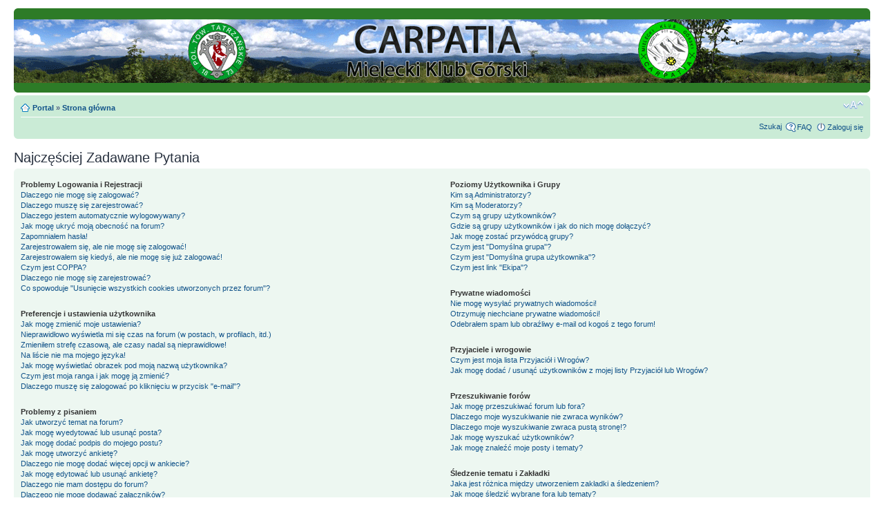

--- FILE ---
content_type: text/html; charset=UTF-8
request_url: https://carpatia.mielec.pl/faq.php?sid=aa706a4982ce25f51db7af043ba7e56d
body_size: 14824
content:
<!DOCTYPE html PUBLIC "-//W3C//DTD XHTML 1.0 Strict//EN" "http://www.w3.org/TR/xhtml1/DTD/xhtml1-strict.dtd">
<html xmlns="http://www.w3.org/1999/xhtml" dir="ltr" lang="pl" xml:lang="pl">
<head>

<meta http-equiv="content-type" content="text/html; charset=UTF-8" />
<meta http-equiv="content-style-type" content="text/css" />
<meta http-equiv="content-language" content="pl" />
<meta http-equiv="imagetoolbar" content="no" />
<meta name="resource-type" content="document" />
<meta name="distribution" content="global" />
<meta name="copyright" content="2000, 2002, 2005, 2007 phpBB Group" />
<meta name="keywords" content="" />
<meta name="description" content="" />
<meta http-equiv="X-UA-Compatible" content="IE=EmulateIE7" />

<title>CARPATIA &bull; Najczęściej Zadawane Pytania</title>

<link rel="alternate" type="application/atom+xml" title="RSS - CARPATIA" href="https://carpatia.mielec.pl/feed.php" /><link rel="alternate" type="application/atom+xml" title="RSS - Aktualności" href="https://carpatia.mielec.pl/feed.php?mode=news" /><link rel="alternate" type="application/atom+xml" title="RSS - Nowe tematy" href="https://carpatia.mielec.pl/feed.php?mode=topics" />

<!--
	phpBB style name: prosilver
	Based on style:   prosilver (this is the default phpBB3 style)
	Original author:  Tom Beddard ( http://www.subBlue.com/ )
	Modified by:

	NOTE: This page was generated by phpBB, the free open-source bulletin board package.
	      The phpBB Group is not responsible for the content of this page and forum. For more information
	      about phpBB please visit http://www.phpbb.com
-->

<script type="text/javascript">
// <![CDATA[
	var jump_page = 'Wpisz numer strony, do której chcesz przejść:';
	var on_page = '';
	var per_page = '';
	var base_url = '';
	var style_cookie = 'phpBBstyle';
	var style_cookie_settings = '; path=/; domain=klubcarpatia.pl';
	var onload_functions = new Array();
	var onunload_functions = new Array();

	

	/**
	* Find a member
	*/
	function find_username(url)
	{
		popup(url, 760, 570, '_usersearch');
		return false;
	}

	/**
	* New function for handling multiple calls to window.onload and window.unload by pentapenguin
	*/
	window.onload = function()
	{
		for (var i = 0; i < onload_functions.length; i++)
		{
			eval(onload_functions[i]);
		}
	}

	window.onunload = function()
	{
		for (var i = 0; i < onunload_functions.length; i++)
		{
			eval(onunload_functions[i]);
		}
	}

// ]]>
</script>
<script type="text/javascript" src="./styles/prosilver/template/styleswitcher.js"></script>
<script type="text/javascript" src="./styles/prosilver/template/forum_fn.js"></script>

<script type="text/javascript">
// <![CDATA[
	/**
	* Resize too large images
	*/
	var reimg_maxWidth = 640, reimg_maxHeight = 480, reimg_relWidth = 0;
	
		var reimg_swapPortrait = true;
	
	var reimg_loadingImg = "./images/spacer.gif";
	var reimg_loadingStyle = "width: 20px; height: 20px; background: orange; filter: Alpha(Opacity=50); opacity: .50;";
	var reimg_loadingAlt = "Loading...";
	
			var reimg_autoLink = true;
		
			var reimg_zoomImg = reimg_loadingImg;
			var reimg_zoomStyle = "width: 20px; height: 20px; background: green; filter: Alpha(Opacity=50); opacity: .50;";
			var reimg_zoomHover = "background-position: 0 100%; cursor: pointer; filter: Alpha(Opacity=100); opacity: 1.00;";
		
		var reimg_zoomAlt = "Zoom in (real dimensions: %1$d x %2$d)";
		var reimg_zoomTarget = "_litebox";
	
		
	function reimg(img, width, height)
	{
		if (window.reimg_version)
		{
			reimg_resize(img, width, height);
		}
	}
// ]]>
</script>

<script type="text/javascript" src="./reimg/reimg.js"></script>


	<style type="text/css" media="screen, projection">
	<!--
		#topicreview .reimg-zoom { display: none; }
	-->
	</style>


	<script type="text/javascript">
	// <![CDATA[
		/**
		* Light box for resized images
		*/
	
		var litebox_alt = "Zoom out";
		
			var litebox_zoomImg = reimg_loadingImg;
			
				var litebox_zoomStyle = reimg_zoomStyle;
				var litebox_zoomHover = reimg_zoomHover;
			
			var litebox_zoomAlt = reimg_zoomAlt;
		
			var litebox_style = "cursor: pointer;"
		
			var litebox_closeImg = reimg_loadingImg;
			var litebox_closeStyle = "width: 20px; height: 20px; background: red; filter: Alpha(Opacity=50); opacity: .50;";
			var litebox_closeHover = reimg_zoomHover;
			var litebox_closeAlt = litebox_alt;
		
		var litebox_rtl = false;
	
	// ]]>
	</script>

	
		<script type="text/javascript" src="./reimg/litebox.js"></script>
	
<link href="./styles/prosilver/theme/print.css" rel="stylesheet" type="text/css" media="print" title="printonly" />
<link href="./style.php?id=1&amp;lang=en&amp;sid=c9e37b5db8fbe466f3d9bca25b18b9a4" rel="stylesheet" type="text/css" media="screen, projection" />

<link href="./styles/prosilver/theme/normal.css" rel="stylesheet" type="text/css" title="A" />
<link href="./styles/prosilver/theme/medium.css" rel="alternate stylesheet" type="text/css" title="A+" />
<link href="./styles/prosilver/theme/large.css" rel="alternate stylesheet" type="text/css" title="A++" />


</head>

<body id="phpbb" class="section-faq ltr">

<div id="wrap">
	<a id="top" name="top" accesskey="t"></a>
	<div id="page-header">
		<div class="headerbar">
			<div class="inner"><span class="corners-top"><span></span></span>

			<div id="site-description">
				<p>
<img border="0" src="./styles/prosilver/theme/images/wypelnienie.gif" width="10" height="92"></p>
				<p class="skiplink"><a href="#start_here">Przejdź do treści</a></p>
			</div>

		
		
		
		
		
		
		
		
		
		
		
		
		
		
		
		
		
		
		
		
		
		

			<span class="corners-bottom"><span></span></span></div>
		</div>

		<div class="navbar">
			<div class="inner"><span class="corners-top"><span></span></span>

			<ul class="linklist navlinks">
				<li class="icon-home"><a href="./portal.php?sid=c9e37b5db8fbe466f3d9bca25b18b9a4">Portal</a> &#187; <a href="./index.php?sid=c9e37b5db8fbe466f3d9bca25b18b9a4" accesskey="h">Strona główna</a> </li>

				<li class="rightside"><a href="#" onclick="fontsizeup(); return false;" onkeypress="return fontsizeup(event);" class="fontsize" title="Zmień rozmiar czcionki">Zmień rozmiar czcionki</a></li>

				
			</ul>

			

			<ul class="linklist rightside">
				<li><a href="search.php" title="Szukaj">Szukaj</a></li>
				<li class="icon-faq"><a href="./faq.php?sid=c9e37b5db8fbe466f3d9bca25b18b9a4" title="Najczęściej Zadawane Pytania">FAQ</a></li>
				
				
					<li class="icon-logout"><a href="./ucp.php?mode=login&amp;sid=c9e37b5db8fbe466f3d9bca25b18b9a4" title="Zaloguj się" accesskey="x">Zaloguj się</a></li>
				
			</ul>

			<span class="corners-bottom"><span></span></span></div>
		</div>

	</div>

	<a name="start_here"></a>
	<div id="page-body">
		

<h2>Najczęściej Zadawane Pytania</h2>


<div class="panel bg1" id="faqlinks">
	<div class="inner"><span class="corners-top"><span></span></span>
		<div class="column1">
		

			<dl class="faq">
				<dt><strong>Problemy Logowania i Rejestracji</strong></dt>
				
					<dd><a href="#f0r0">Dlaczego nie mogę się zalogować?</a></dd>
				
					<dd><a href="#f0r1">Dlaczego muszę się zarejestrować?</a></dd>
				
					<dd><a href="#f0r2">Dlaczego jestem automatycznie wylogowywany?</a></dd>
				
					<dd><a href="#f0r3">Jak mogę ukryć moją obecność na forum?</a></dd>
				
					<dd><a href="#f0r4">Zapomniałem hasła!</a></dd>
				
					<dd><a href="#f0r5">Zarejestrowałem się, ale nie mogę się zalogować!</a></dd>
				
					<dd><a href="#f0r6">Zarejestrowałem się kiedyś, ale nie mogę się już zalogować!</a></dd>
				
					<dd><a href="#f0r7">Czym jest COPPA?</a></dd>
				
					<dd><a href="#f0r8">Dlaczego nie mogę się zarejestrować?</a></dd>
				
					<dd><a href="#f0r9">Co spowoduje "Usunięcie wszystkich cookies utworzonych przez forum"?</a></dd>
				
			</dl>
		

			<dl class="faq">
				<dt><strong>Preferencje i ustawienia użytkownika</strong></dt>
				
					<dd><a href="#f1r0">Jak mogę zmienić moje ustawienia?</a></dd>
				
					<dd><a href="#f1r1">Nieprawidłowo wyświetla mi się czas na forum (w postach, w profilach, itd.)</a></dd>
				
					<dd><a href="#f1r2">Zmieniłem strefę czasową, ale czasy nadal są nieprawidłowe!</a></dd>
				
					<dd><a href="#f1r3">Na liście nie ma mojego języka!</a></dd>
				
					<dd><a href="#f1r4">Jak mogę wyświetlać obrazek pod moją nazwą użytkownika?</a></dd>
				
					<dd><a href="#f1r5">Czym jest moja ranga i jak mogę ją zmienić?</a></dd>
				
					<dd><a href="#f1r6">Dlaczego muszę się zalogować po kliknięciu w przycisk "e-mail"?</a></dd>
				
			</dl>
		

			<dl class="faq">
				<dt><strong>Problemy z pisaniem</strong></dt>
				
					<dd><a href="#f2r0">Jak utworzyć temat na forum?</a></dd>
				
					<dd><a href="#f2r1">Jak mogę wyedytować lub usunąć posta?</a></dd>
				
					<dd><a href="#f2r2">Jak mogę dodać podpis do mojego postu?</a></dd>
				
					<dd><a href="#f2r3">Jak mogę utworzyć ankietę?</a></dd>
				
					<dd><a href="#f2r4">Dlaczego nie mogę dodać więcej opcji w ankiecie?</a></dd>
				
					<dd><a href="#f2r5">Jak mogę edytować lub usunąć ankietę?</a></dd>
				
					<dd><a href="#f2r6">Dlaczego nie mam dostępu do forum?</a></dd>
				
					<dd><a href="#f2r7">Dlaczego nie mogę dodawać załączników?</a></dd>
				
					<dd><a href="#f2r8">Dlaczego dostałam(em) ostrzeżenie?</a></dd>
				
					<dd><a href="#f2r9">Jak mogę zgłosić posty moderatorowi?</a></dd>
				
					<dd><a href="#f2r10">Do czego służy przycisk "Zapisz" podczas pisania tematu?</a></dd>
				
					<dd><a href="#f2r11">Dlaczego mój post musi być zatwierdzony?</a></dd>
				
					<dd><a href="#f2r12">Jak mogę podbić mój temat?</a></dd>
				
			</dl>
		

			<dl class="faq">
				<dt><strong>Formatowanie i typy tematów</strong></dt>
				
					<dd><a href="#f3r0">Czym jest BBCode?</a></dd>
				
					<dd><a href="#f3r1">Czy mogę używać HTML?</a></dd>
				
					<dd><a href="#f3r2">Czym są uśmieszki?</a></dd>
				
					<dd><a href="#f3r3">Czy mogę umieszczać obrazki w poście?</a></dd>
				
					<dd><a href="#f3r4">Czym są globalne ogłoszenia?</a></dd>
				
					<dd><a href="#f3r5">Czym są ogłoszenia?</a></dd>
				
					<dd><a href="#f3r6">Czym są tematy przyklejone?</a></dd>
				
					<dd><a href="#f3r7">Czym są tematy zamknięte?</a></dd>
				
					<dd><a href="#f3r8">Czym są ikony tematu?</a></dd>
				
			</dl>
		
				</div>

				<div class="column2">
			

			<dl class="faq">
				<dt><strong>Poziomy Użytkownika i Grupy</strong></dt>
				
					<dd><a href="#f4r0">Kim są Administratorzy?</a></dd>
				
					<dd><a href="#f4r1">Kim są Moderatorzy?</a></dd>
				
					<dd><a href="#f4r2">Czym są grupy użytkowników?</a></dd>
				
					<dd><a href="#f4r3">Gdzie są grupy użytkowników i jak do nich mogę dołączyć?</a></dd>
				
					<dd><a href="#f4r4">Jak mogę zostać przywódcą grupy?</a></dd>
				
					<dd><a href="#f4r5">Czym jest "Domyślna grupa"?</a></dd>
				
					<dd><a href="#f4r6">Czym jest "Domyślna grupa użytkownika"?</a></dd>
				
					<dd><a href="#f4r7">Czym jest link "Ekipa"?</a></dd>
				
			</dl>
		

			<dl class="faq">
				<dt><strong>Prywatne wiadomości</strong></dt>
				
					<dd><a href="#f5r0">Nie mogę wysyłać prywatnych wiadomości!</a></dd>
				
					<dd><a href="#f5r1">Otrzymuję niechciane prywatne wiadomości!</a></dd>
				
					<dd><a href="#f5r2">Odebrałem spam lub obraźliwy e-mail od kogoś z tego forum!</a></dd>
				
			</dl>
		

			<dl class="faq">
				<dt><strong>Przyjaciele i wrogowie</strong></dt>
				
					<dd><a href="#f6r0">Czym jest moja lista Przyjaciół i Wrogów?</a></dd>
				
					<dd><a href="#f6r1">Jak mogę dodać / usunąć użytkowników z mojej listy Przyjaciół lub Wrogów?</a></dd>
				
			</dl>
		

			<dl class="faq">
				<dt><strong>Przeszukiwanie forów</strong></dt>
				
					<dd><a href="#f7r0">Jak mogę przeszukiwać forum lub fora?</a></dd>
				
					<dd><a href="#f7r1">Dlaczego moje wyszukiwanie nie zwraca wyników?</a></dd>
				
					<dd><a href="#f7r2">Dlaczego moje wyszukiwanie zwraca pustą stronę!?</a></dd>
				
					<dd><a href="#f7r3">Jak mogę wyszukać użytkowników?</a></dd>
				
					<dd><a href="#f7r4">Jak mogę znaleźć moje posty i tematy?</a></dd>
				
			</dl>
		

			<dl class="faq">
				<dt><strong>Śledzenie tematu i Zakładki </strong></dt>
				
					<dd><a href="#f8r0">Jaka jest różnica między utworzeniem zakładki a śledzeniem?</a></dd>
				
					<dd><a href="#f8r1">Jak mogę śledzić wybrane fora lub tematy?</a></dd>
				
					<dd><a href="#f8r2">Jak mogę usunąć moje śledzenia?</a></dd>
				
			</dl>
		

			<dl class="faq">
				<dt><strong>Załączniki</strong></dt>
				
					<dd><a href="#f9r0">Jak mogę odnaleźć wszystkie moje załączniki?</a></dd>
				
					<dd><a href="#f9r1">Jak mogę znaleźć wszystkie moje załączniki?</a></dd>
				
			</dl>
		

			<dl class="faq">
				<dt><strong>Kwestie phpBB 3</strong></dt>
				
					<dd><a href="#f10r0">Kto napisał skrypt tego forum?</a></dd>
				
					<dd><a href="#f10r1">Dlaczego funkcja X nie jest dostępna?</a></dd>
				
					<dd><a href="#f10r2">Z kim mam się skontaktować w sprawach nadużyć prawnych dotyczących tego Forum?</a></dd>
				
			</dl>
		
		</div>
	<span class="corners-bottom"><span></span></span></div>
</div>



<div class="clear"></div>


	<div class="panel bg2">
		<div class="inner"><span class="corners-top"><span></span></span>

		<div class="content">
			<h2>Problemy Logowania i Rejestracji</h2>
			
				<dl class="faq">
					<dt id="f0r0"><strong>Dlaczego nie mogę się zalogować?</strong></dt>
					<dd>Powodów tego może być kilka. Po pierwsze, upewnij się, że podajesz prawidłowy login i hasło. Jeśli są prawidłowe to być może zostałeś wyrzucony z forum (aby się upewnić skontaktuj się z administratorem). Możliwe jest także, że problem leży w błędnej konfiguracji forum.</dd>
					<dd><a href="#faqlinks" class="top2">Góra</a></dd>
				</dl>
				<hr class="dashed" />
				<dl class="faq">
					<dt id="f0r1"><strong>Dlaczego muszę się zarejestrować?</strong></dt>
					<dd>Być może nie musisz, zależy to od administratora forum czy rejestracja jest konieczna aby móc pisać wiadomości. Jednakże rejestracja umożliwi Ci dostęp do dodatkowych opcji niedostępnych dla gości takich jak prywatne wiadomości, wysyłanie maili do użytkowników, możliwość dołączenia awatara, subskrypcja grup użytkowników itd. Rejestracja zajmie Ci chwilę więc zachęcamy abyś jej dokonał.</dd>
					<dd><a href="#faqlinks" class="top2">Góra</a></dd>
				</dl>
				<hr class="dashed" />
				<dl class="faq">
					<dt id="f0r2"><strong>Dlaczego jestem automatycznie wylogowywany?</strong></dt>
					<dd>Jeżeli nie zaznaczysz opcji <em>Zaloguj mnie automatycznie przy każdej wizycie</em> podczas logowania będziesz zalogowany na forum tylko podczas tej wizyty. Uniemożliwia to korzystania z Twojego konta przez kogoś innego. Aby pozostawać zalogowanym przy kolejnych wizytach zaznacz powyższą opcję.  Nie jest to zalecane, gdy korzystasz z ogólnodostępnego komputera, np. w bibliotece, kawiarni internetowej czy na uczelni. Jeżeli nie widzisz tej opcji podczas logowania oznacza to, że administrator ją wyłączył.</dd>
					<dd><a href="#faqlinks" class="top2">Góra</a></dd>
				</dl>
				<hr class="dashed" />
				<dl class="faq">
					<dt id="f0r3"><strong>Jak mogę ukryć moją obecność na forum?</strong></dt>
					<dd>W Panelu użytkownika (UCP) w zakładce “Ustawienia Forum” znajdziesz opcję Ukryj moją obecność na forum. Jeżeli ją włączysz będziesz widoczny na liście użytkowników online tylko dla administratorów oraz dla siebie. Będziesz zliczany jako użytkownik ukryty. </dd>
					<dd><a href="#faqlinks" class="top2">Góra</a></dd>
				</dl>
				<hr class="dashed" />
				<dl class="faq">
					<dt id="f0r4"><strong>Zapomniałem hasła!</strong></dt>
					<dd>Nie martw się! Jeśli twoje hasło nie może byc odzyskane, istnieje możliwość zresetowania go. Aby zrobić to przejdź do strony logowania i kliknij na <em>Zapomniałem hasła</em> a następnie postępuj zgodnie ze wskazówkami.</dd>
					<dd><a href="#faqlinks" class="top2">Góra</a></dd>
				</dl>
				<hr class="dashed" />
				<dl class="faq">
					<dt id="f0r5"><strong>Zarejestrowałem się, ale nie mogę się zalogować!</strong></dt>
					<dd>Na początku sprawdź, czy wpisujesz poprawny login i hasło. Jeżeli te są w porządku, to problemem może być jedna z dwóch rzeczy. Jeżeli włączone są funkcje COPPA i kliknąłeś odnośnik <em>Mam mniej niż 13 lat</em> podczas rejestracji, musisz postąpić zgodnie z otrzymanymi instrukcjami. Jeżeli tak nie jest, to może twoje konto wymaga aktywacji? Niektóre fora wymagają aktywacji wszystkich nowych kont, bądź przez samych użytkowników, bądź przez administratora, zanim można się na nie logować. Po rejestracji powinieneś otrzymać wiadomość czy wymagana jest aktywacja konta. Jeżeli otrzymałeś e-mail postępuj zgodnie z instrukcjami w nim zawartymi, a jeśli nie otrzymałeś e-maila, to czy jesteś pewien, że podałeś poprawny adres? Jednym z powodów wykorzystania aktywacji jest <em>redukcja</em> dostępu do forum osób niepożądanych. Jeżeli jesteś pewien, że podałeś poprawmy adres e-mail spróbuj skontaktować się z administratorem Forum.</dd>
					<dd><a href="#faqlinks" class="top2">Góra</a></dd>
				</dl>
				<hr class="dashed" />
				<dl class="faq">
					<dt id="f0r6"><strong>Zarejestrowałem się kiedyś, ale nie mogę się już zalogować!</strong></dt>
					<dd>Prawdopodobny powód tego to: wprowadzasz błędna nazwę użytkownika lub hasło (sprawdź e-mail, który otrzymałeś po rejestracji) lub Twoje konto zostało usunięte przez administratora z jakiegoś powodu. Jeżeli Twoje konto zostało usunięte to być może nie pisałeś żadnych postów na forum? Zazwyczaj na forach okresowo usuwa się użytkowników, którzy nie napisali żadnego postu aby zmniejszyć rozmiar bazy danych. Spróbuj ponownie zarejestrować się i włączyć do dyskusji na forum.</dd>
					<dd><a href="#faqlinks" class="top2">Góra</a></dd>
				</dl>
				<hr class="dashed" />
				<dl class="faq">
					<dt id="f0r7"><strong>Czym jest COPPA?</strong></dt>
					<dd><acronym title="Child Online Privacy and Protection Act">COPPA</acronym> to istniejące w Stanach Zjednoczonych prawo, nakazujące witrynom, mogącym przechowywać dane osobowe niepełnoletnich do lat 13, posiadanie pisemnego zezwolenia rodziców lub prawnych opiekunów, zezwalające na przechowywanie w/w informacji. Jeżeli nie jesteś pewien, czy przepis ten dotyczy Ciebie lub witryny, na której próbujesz się zarejestrować, skontaktuj się z prawnikiem lub inną osobą, zdolną do udzielenia fachowej porady. Proszę pamiętać, że ani  phpBB Group, ani oficjalny support phpBB w Polsce nie mają kompetencji do udzielania porad prawnych i nie należy się z nimi kontaktować w tej kwestii.</dd>
					<dd><a href="#faqlinks" class="top2">Góra</a></dd>
				</dl>
				<hr class="dashed" />
				<dl class="faq">
					<dt id="f0r8"><strong>Dlaczego nie mogę się zarejestrować?</strong></dt>
					<dd>Prawdopodobnie właściciel strony zbanował Twój adres IP lub zabronił nazwy użytkownika, której próbujesz użyć przy rejestracji. Skontaktuj się z administratorem forum w celu uzyskania pomocy.</dd>
					<dd><a href="#faqlinks" class="top2">Góra</a></dd>
				</dl>
				<hr class="dashed" />
				<dl class="faq">
					<dt id="f0r9"><strong>Co spowoduje "Usunięcie wszystkich cookies utworzonych przez forum"?</strong></dt>
					<dd>“Usuń cookies utworzone przez forum” usuwa cookies utworzone przez phpBB3, które pozwalają na zapamiętanie Twoich ustawień i bycie zalogowanym na forum. Dzięki nim działają również takie funkcje, jak zapamiętywanie nieprzeczytanych postów. Usunięcie cookies może pomóc w przypadku problemów z zalogowaniem lub wylogowaniem się.</dd>
					<dd><a href="#faqlinks" class="top2">Góra</a></dd>
				</dl>
				
		</div>

		<span class="corners-bottom"><span></span></span></div>
	</div>

	<div class="panel bg1">
		<div class="inner"><span class="corners-top"><span></span></span>

		<div class="content">
			<h2>Preferencje i ustawienia użytkownika</h2>
			
				<dl class="faq">
					<dt id="f1r0"><strong>Jak mogę zmienić moje ustawienia?</strong></dt>
					<dd>Wszystkie Twoje ustawienia (jeśli jesteś zarejestrowany) są zapisane w bazie danych. Aby je zmienić, kliknij link <em>Panel użytkownika</em> (przeważnie znajdujący się na górze strony). Pozwoli Ci to na zmianę wszystkich Twoich ustawień i preferencji.</dd>
					<dd><a href="#faqlinks" class="top2">Góra</a></dd>
				</dl>
				<hr class="dashed" />
				<dl class="faq">
					<dt id="f1r1"><strong>Nieprawidłowo wyświetla mi się czas na forum (w postach, w profilach, itd.)</strong></dt>
					<dd>Rzadko się zdarza, że serwer ma źle ustawiony czas i  prawdopodobnie podane czasy są właściwe. Być może widzisz czas ze strefy czasowej innej niż Twoja. Jeżeli tak jest, to powinieneś zaktualizować ustawienia twojego profilu, wybierając strefę czasową odpowiednią dla twojego obszaru (np Berlin, Bruksela, Kopenhaga, Madryd, Paryż itp.). Pamiętaj, że zmiana strefy czasowej, jak większość ustawień, może być dokonana jedynie przez zarejestrowanych użytkowników. Jeśli więc jeszcze się nie zarejestrowałeś, teraz jest dobry moment, żeby to zrobić.</dd>
					<dd><a href="#faqlinks" class="top2">Góra</a></dd>
				</dl>
				<hr class="dashed" />
				<dl class="faq">
					<dt id="f1r2"><strong>Zmieniłem strefę czasową, ale czasy nadal są nieprawidłowe!</strong></dt>
					<dd>Jeżeli ustawiona strefa czasu jest poprawna oraz uwzględnia czas letni, a czas nadal jest wyświetlany nieprawdłowo to prawdopodobnie źle ustawiony jest zegar na serwerze. Poinformuj administratora, aby naprawił ten problem.</dd>
					<dd><a href="#faqlinks" class="top2">Góra</a></dd>
				</dl>
				<hr class="dashed" />
				<dl class="faq">
					<dt id="f1r3"><strong>Na liście nie ma mojego języka!</strong></dt>
					<dd>Najprawdopodobniej administrator forum nie zainstalował Twojego języka lub nikt takiego tłumaczenia jeszcze nie wykonał. Spróbuj zapytać administratora czy mógłby zainstalować język, który Ciebie interesuje a jeśli takie tłumaczenie nie istnieje możesz sam spróbować wykonać takie tłumaczenie. Więcej informacji możesz znaleźć na stronie phpBB (link znajdziesz w stopce).</dd>
					<dd><a href="#faqlinks" class="top2">Góra</a></dd>
				</dl>
				<hr class="dashed" />
				<dl class="faq">
					<dt id="f1r4"><strong>Jak mogę wyświetlać obrazek pod moją nazwą użytkownika?</strong></dt>
					<dd>Są dwa obrazki, które mogą pokazać się poniżej nazwy użytkownika podczas wyświetlania postu. Zależnie od użytego stylu, pierwszym może być obrazek powiązany z Twoją rangą, najprawdopodobniej w formie gwiazdek, kwadratów lub kropek. Obrazek ten wskazuje ile postów już napisałeś/aś lub na Twój status na forum. Drugi, zazwyczaj większy, jest znany jako awatar i zazwyczaj jest unikatowy lub spersonalizowany dla każdego użytkownika. Administrator forum może włączać awatary i wybierać sposób w jaki awatary mogą być dostępne. Jeśli nie możesz używać awatarów, skontaktuj się z administratorami forum i zapytaj ich o przyczyny.</dd>
					<dd><a href="#faqlinks" class="top2">Góra</a></dd>
				</dl>
				<hr class="dashed" />
				<dl class="faq">
					<dt id="f1r5"><strong>Czym jest moja ranga i jak mogę ją zmienić?</strong></dt>
					<dd>Na ogół nie możesz bezpośrednio zmienić nazwy jakiejkolwiek rangi (ranga pojawia się pod nazwą użytkownika przy przeglądaniu tematu, oraz w twoim profilu, zależnie od szablonu). Większość forów używa rang aby wskazać liczbę postów, które napisałeś, i aby identyfikować konkretne osoby, np. moderatorzy czy administratorzy mogą mieć specjalną rangę. Prosimy nie pisać postów na forum tylko po to, aby otrzymać wyższą rangę. Moderator lub administrator w takim przypadku po prostu ręcznie ją zmniejszy.</dd>
					<dd><a href="#faqlinks" class="top2">Góra</a></dd>
				</dl>
				<hr class="dashed" />
				<dl class="faq">
					<dt id="f1r6"><strong>Dlaczego muszę się zalogować po kliknięciu w przycisk "e-mail"?</strong></dt>
					<dd>Tylko zarejestrowani użytkownicy mogą wysyłać e-maile do ludzi poprzez wbudowany w Forum formularz do ich wysyłania (jeśli administrator włączył tą możliwość). Ma to na celu zapobiegać złośliwemu użytkowniu systemu e-maili przez niezarejestrowanych użytkowników.</dd>
					<dd><a href="#faqlinks" class="top2">Góra</a></dd>
				</dl>
				
		</div>

		<span class="corners-bottom"><span></span></span></div>
	</div>

	<div class="panel bg2">
		<div class="inner"><span class="corners-top"><span></span></span>

		<div class="content">
			<h2>Problemy z pisaniem</h2>
			
				<dl class="faq">
					<dt id="f2r0"><strong>Jak utworzyć temat na forum?</strong></dt>
					<dd>Aby napisać nowy temat w jednym z forów, kliknij odpowiedni przycisk widoczny na stronie tematu lub listy tematów. Być może będziesz musiał się zarejestrować zanim napiszesz wiadomość. Na dole strony widoku tematu wymienione są dostępne dla Ciebie opcje ((<em>YMożesz zakładać nowe tematy na tym forum, Możesz edytować swoje posty na tym forum, itp.</em>).</dd>
					<dd><a href="#faqlinks" class="top2">Góra</a></dd>
				</dl>
				<hr class="dashed" />
				<dl class="faq">
					<dt id="f2r1"><strong>Jak mogę wyedytować lub usunąć posta?</strong></dt>
					<dd>Jeżeli nie jesteś administratorem ani moderatorem możesz edytować lub usuwać tylko swoje posty.  Aby zmienić post (czasem jest to możliwe tylko przez jakiś czas po jego napisaniu) kliknij w przycisk <em>zmień</em> przy danym poście. Jeżeli ktoś odpowiedział na Twój post to po zapisaniu zmian na dole będzie wyświetlana informacja ile razy post edytowano. Informacja nie zostanie dodana jeżeli nikt jeszcze nie dopisał kolejnego postu lub post był edytowany przez moderatora lub administratora (powinni oni poinformować dlaczego dokonali edycji). Pamiętaj, że normalni użytkownicy nie mogą usunąć postu jeżeli w temacie ktoś dopisał kolejny.</dd>
					<dd><a href="#faqlinks" class="top2">Góra</a></dd>
				</dl>
				<hr class="dashed" />
				<dl class="faq">
					<dt id="f2r2"><strong>Jak mogę dodać podpis do mojego postu?</strong></dt>
					<dd>Aby dodać podpis do postu po pierwsze musisz go utworzyć w swoim profilu. Kiedy już to zrobisz możesz zaznaczyć opcję <em>Dołącz podpis</em> przy formularzu wysyłania wiadomości, aby dodać podpis. Możesz także domyślnie dodawać podpis do wszystkich swoich postów zaznaczając odpowiednią opcję w swoim profilu (za każdym razem pisząc post możesz zadecydować o nie dodawaniu do niego podpisu, przez odznaczenie pola Dołącz podpis w formularzu wysyłania wiadomości)</dd>
					<dd><a href="#faqlinks" class="top2">Góra</a></dd>
				</dl>
				<hr class="dashed" />
				<dl class="faq">
					<dt id="f2r3"><strong>Jak mogę utworzyć ankietę?</strong></dt>
					<dd>Tworzenie ankiet jest proste, kiedy piszesz nowy temat (lub zmieniasz pierwszy post w temacie, jeśli masz odpowiednie uprawnienia) powinieneś widzieć formularz <em>Tworzenie ankiety</em> pod głównym polem wiadomości (jeśli nie widzisz go, to prawdopodobnie nie masz uprawnień do tworzenia ankiet). Musisz podać tytuł ankiety i podać przynajmniej dwie opcje (każdą opcję wpisujesz w nowej linii). Możesz także wyznaczyć czas trwania ankiety (0 dla niekończącej się) a także umożliwić użytkownikom zmianę wcześniej oddanego głosu. Liczba możliwych do ustawienia opcji jest określana przez administratora.</dd>
					<dd><a href="#faqlinks" class="top2">Góra</a></dd>
				</dl>
				<hr class="dashed" />
				<dl class="faq">
					<dt id="f2r4"><strong>Dlaczego nie mogę dodać więcej opcji w ankiecie?</strong></dt>
					<dd>Liczba opcji ankiety jest ograniczona przez administratora. Jeśli chciałbyś dodać więcej opcji do Twojej ankiety skontaktuj się z administratorem forum.</dd>
					<dd><a href="#faqlinks" class="top2">Góra</a></dd>
				</dl>
				<hr class="dashed" />
				<dl class="faq">
					<dt id="f2r5"><strong>Jak mogę edytować lub usunąć ankietę?</strong></dt>
					<dd>Tak jak posty, ankiety mogą być zmieniane przez autora, moderatora lub administratora. Aby edytować ankietę musisz edytować pierwszy post w temacie (ankieta zawsze jest z nim powiązana). Jeżeli nikt jeszcze nie oddał głosu to użytkownik może usunąć ankietę lub zmieniać jej opcje, jeśli jednak zostały już oddane głosy tylko moderator lub administrator może to zrobić. Uniemożliwia to użytkownikom manipulowanie w ankietach poprzez zmianę opcji w połowie trwania ankiety.</dd>
					<dd><a href="#faqlinks" class="top2">Góra</a></dd>
				</dl>
				<hr class="dashed" />
				<dl class="faq">
					<dt id="f2r6"><strong>Dlaczego nie mam dostępu do forum?</strong></dt>
					<dd>Niektóre fora mogą mieć wprowadzone ograniczenia dla określonych użytkowników albo grup. Żeby przeglądać, czytać, pisać, itd. możesz potrzebować specjalnych zezwoleń, które przydzielić mogą jedynie moderatorzy i administratorzy, więc powinieneś się z nimi skontaktować. </dd>
					<dd><a href="#faqlinks" class="top2">Góra</a></dd>
				</dl>
				<hr class="dashed" />
				<dl class="faq">
					<dt id="f2r7"><strong>Dlaczego nie mogę dodawać załączników?</strong></dt>
					<dd>Zezwolenia załączników są przyznawane dla danego forum, grupy lub też użytkownika. Administrator forum może nie zezwalać na dodawanie załączników w określonym forum, lub też prawdopodobnie tylko pewne grupy użytkowników mogą wysyłać załączniki. Skontaktuj się z administratorem Forum, jeśli nie jesteś pewien, dlaczego nie możesz dodawać załączników.</dd>
					<dd><a href="#faqlinks" class="top2">Góra</a></dd>
				</dl>
				<hr class="dashed" />
				<dl class="faq">
					<dt id="f2r8"><strong>Dlaczego dostałam(em) ostrzeżenie?</strong></dt>
					<dd>Każdy administrator określa zasady korzystania z forum. Jeżeli stwierdzą, że naruszasz regulamin, mogą przyznać Ci ostrzeżenie. Proszę pamiętać, że jest to decyzja administratora forum i grupa phpBB nie ma nic z tym wspólnego. Jeżeli nie jesteś pewien, dlaczego otrzymałeś ostrzeżenie, skontaktuj sie z administratorem.</dd>
					<dd><a href="#faqlinks" class="top2">Góra</a></dd>
				</dl>
				<hr class="dashed" />
				<dl class="faq">
					<dt id="f2r9"><strong>Jak mogę zgłosić posty moderatorowi?</strong></dt>
					<dd>Jeśli administrator Forum na to zezwolił, powinieneś widzieć przycisk raportowania obok postu, którego chcesz zgłosić moderatorowi. Klikając ten przycisk będziesz musiał przejść przez kilka koniecznych kroków, by zaraportować posta.</dd>
					<dd><a href="#faqlinks" class="top2">Góra</a></dd>
				</dl>
				<hr class="dashed" />
				<dl class="faq">
					<dt id="f2r10"><strong>Do czego służy przycisk "Zapisz" podczas pisania tematu?</strong></dt>
					<dd>Pozwala Ci na zapisanie wiadomości aby dokończyć i dodać ją w późniejszym terminie. By wczytać zapisaną wiadomość przejdź do Panelu użytkownika.</dd>
					<dd><a href="#faqlinks" class="top2">Góra</a></dd>
				</dl>
				<hr class="dashed" />
				<dl class="faq">
					<dt id="f2r11"><strong>Dlaczego mój post musi być zatwierdzony?</strong></dt>
					<dd>Administrator Forum mógł zdecydować, że na forum, w którym chcesz wysłać wiadomość, jest wymagany ponowny przegląd postu przed jego zatwierdzeniem. Jest także możliwe, ze administrator umieścił Cię w grupie użytkowników, których posty wymagają przeglądu przed zatwierdzeniem. Skontaktuj się a administratorem Forum, by zasięgnąć dalszych informacji.</dd>
					<dd><a href="#faqlinks" class="top2">Góra</a></dd>
				</dl>
				<hr class="dashed" />
				<dl class="faq">
					<dt id="f2r12"><strong>Jak mogę podbić mój temat?</strong></dt>
					<dd>Klikając link "Podbij temat" podczas jego przeglądania tematu, możesz "podbić" temat na górę listy tematów na pierwszej stronie danego forum. Jednak jeśli nie widzisz takiego linku opcja podbijania została wyłączona i wtedy możesz podbić temat po prostu pisząc w nim odpowiedź. Pamiętaj jednocześnie o przestrzeganiu regulaminu.</dd>
					<dd><a href="#faqlinks" class="top2">Góra</a></dd>
				</dl>
				
		</div>

		<span class="corners-bottom"><span></span></span></div>
	</div>

	<div class="panel bg1">
		<div class="inner"><span class="corners-top"><span></span></span>

		<div class="content">
			<h2>Formatowanie i typy tematów</h2>
			
				<dl class="faq">
					<dt id="f3r0"><strong>Czym jest BBCode?</strong></dt>
					<dd>BBCode jest specjalną implementacją HTML, która daje nam lepszą kontrolę nad tym jak poszczególne elementy będą wyświetlane. To, czy możesz używać BBCode w swoich postach na forum jest uzależnione od ustawień określonych przez administratora. Możesz również wyłączyć BBCode w poszczególnych postach, zaznaczając odpowiednią opcję w formularzu pisania postu. Sam BBCode jest podobny w składni do HTML,  ale tagi zawarte są w nawiasach kwadratowych [ i ] zamiast </dd>
					<dd><a href="#faqlinks" class="top2">Góra</a></dd>
				</dl>
				<hr class="dashed" />
				<dl class="faq">
					<dt id="f3r1"><strong>Czy mogę używać HTML?</strong></dt>
					<dd>Nie. Wstawiony do postu kod HTML będzie wyświetlany jako zwykły tekst. Większość formatowania, które daje nam HTML można uzyskać używając BBCode.</dd>
					<dd><a href="#faqlinks" class="top2">Góra</a></dd>
				</dl>
				<hr class="dashed" />
				<dl class="faq">
					<dt id="f3r2"><strong>Czym są uśmieszki?</strong></dt>
					<dd>Uśmieszki, bądź Emotikony, to małe graficzne obrazki, które mogą być użyte do wyrażania emocji przy użyciu krótkiego kodu, np. :) oznacza radość, :( oznacza smutek. Pełna lista emotikon jest dostępna przy formularzu wysyłania postu. Staraj się jednak nie używać uśmieszków w nadmiarze, gdyż mogą łatwo spowodować, że post stanie się nieczytelny i moderator może podjąć decyzję o ich skasowaniu bądź też usunięciu całej wiadomości. Administrator forum ma także możliwość ustalenia dopuszczalnego limitu uśmieszków w poście.</dd>
					<dd><a href="#faqlinks" class="top2">Góra</a></dd>
				</dl>
				<hr class="dashed" />
				<dl class="faq">
					<dt id="f3r3"><strong>Czy mogę umieszczać obrazki w poście?</strong></dt>
					<dd>Tak, obrazki mogą być wyświetlane w Twoich postach. Ponadto, jeśli administrator włączył możliwość wysyłania załączników, możesz wgrać obrazek bezpośrednio na Forum. W przeciwnym razie musisz podać link do obrazka  umieszczonego na publicznie dostępnym serwerze (np. http://www.jakas-strona.com/moj-obrazek.gif). Nie możesz podawać linków do obrazków zapisanych na Twoim prywatnym komputerze (chyba, że jest publicznie dostępnym serwerem) ani obrazków znajdujących się na stronach wymagających autoryzacji, takich jak np. skrzynki pocztowe na gmail lub yahoo i strony chronione hasłem. Aby wyświetlić obrazek użyj znaczników BBCode [img].</dd>
					<dd><a href="#faqlinks" class="top2">Góra</a></dd>
				</dl>
				<hr class="dashed" />
				<dl class="faq">
					<dt id="f3r4"><strong>Czym są globalne ogłoszenia?</strong></dt>
					<dd>Globalne ogłoszenia zawierają ważne informacje i powinieneś zawsze je czytać. Znajdować się one będą na górze każdego forum i w twoim Panelu Użytkownika. Zezwolenia globalnego ogłoszenia są nadawane przez administratora forum.</dd>
					<dd><a href="#faqlinks" class="top2">Góra</a></dd>
				</dl>
				<hr class="dashed" />
				<dl class="faq">
					<dt id="f3r5"><strong>Czym są ogłoszenia?</strong></dt>
					<dd>Ogłoszenia często zawierają ważne informacje odnośnie forum i powinieneś je przeczytać jak najszybciej. Ogłoszenia pojawiają się na górze każdej strony forum, w którym zostały napisane. To czy możesz pisać ogłoszenia jest uzależnione od wymaganych zezwoleń ustalonych przez administratora.</dd>
					<dd><a href="#faqlinks" class="top2">Góra</a></dd>
				</dl>
				<hr class="dashed" />
				<dl class="faq">
					<dt id="f3r6"><strong>Czym są tematy przyklejone?</strong></dt>
					<dd>Tematy przyklejone pojawiają się pod ogłoszeniami w przeglądzie tematów na pierwszej stronie. Przeważnie są one dość ważne, więc w miarę możliwości powinieneś je czytać. Podobnie jak z ogłoszeniami, administrator decyduje jakie uprawnienia są wymagane do pisania tematów przyklejonych na każdym forum.</dd>
					<dd><a href="#faqlinks" class="top2">Góra</a></dd>
				</dl>
				<hr class="dashed" />
				<dl class="faq">
					<dt id="f3r7"><strong>Czym są tematy zamknięte?</strong></dt>
					<dd>Zamknięte tematy zostają zablokowane przez jednego z moderatorów lub administratorów forum. Nie możesz odpowiadać w zamkniętych tematach, a ankiety w nich zawarte zostają automatycznie zakończone. Tematy mogą zostać zamknięte z wielu powodów (np. naruszenie regulaminu). Zależnie od zezwoleń ustalonych przez administratora możesz mieć możliwość zamykania swoich tematów.</dd>
					<dd><a href="#faqlinks" class="top2">Góra</a></dd>
				</dl>
				<hr class="dashed" />
				<dl class="faq">
					<dt id="f3r8"><strong>Czym są ikony tematu?</strong></dt>
					<dd>Ikony tematu są obrazkami, które autor wybiera podczas pisania postów wskazując na ich zawartość. Możliwość korzystania z ikon tematu uzależniona jest od zezwoleń ustalonych przez administratora.</dd>
					<dd><a href="#faqlinks" class="top2">Góra</a></dd>
				</dl>
				
		</div>

		<span class="corners-bottom"><span></span></span></div>
	</div>

	<div class="panel bg2">
		<div class="inner"><span class="corners-top"><span></span></span>

		<div class="content">
			<h2>Poziomy Użytkownika i Grupy</h2>
			
				<dl class="faq">
					<dt id="f4r0"><strong>Kim są Administratorzy?</strong></dt>
					<dd>Moderatorzy są osobami (albo też grupami osób), których zadaniem jest przaglądanie forum od czasu do czasu. Mają oni możliwość edytowania treści lub usuwania postów a także blokowania, odblokowywania, przenoszenia, usuwania i dzielenia tematów w forum, które moderują. Generalnie moderatorzy czuwają aby użytkownicy pisali na temat w dyskusjach oraz nie publikowali niewłaściwych i obraźliwych materiałow.</dd>
					<dd><a href="#faqlinks" class="top2">Góra</a></dd>
				</dl>
				<hr class="dashed" />
				<dl class="faq">
					<dt id="f4r1"><strong>Kim są Moderatorzy?</strong></dt>
					<dd>Moderatorzy są osobami (albo też grupami osób), których zadaniem jest przaglądanie forum od czasu do czasu. Mają oni możliwość edytowania treści lub usuwania postów a także blokowania, odblokowywania, przenoszenia, usuwania i dzielenia tematów w forum, które moderują. Generalnie moderatorzy czuwają aby użytkownicy pisali na temat w dyskusjach oraz nie publikowali niewłaściwych i obraźliwych materiałow.</dd>
					<dd><a href="#faqlinks" class="top2">Góra</a></dd>
				</dl>
				<hr class="dashed" />
				<dl class="faq">
					<dt id="f4r2"><strong>Czym są grupy użytkowników?</strong></dt>
					<dd>Grupy użytkowników są sposobem, w jaki administratorzy mogą grupować użytkowników. Każdy użytkownik może należeć do wielu grup i każda grupa może mieć własne zezwolenia. Dzięki temu administratorzy mogą łatwo zmienić zezwolenia dla wielu użytkowników za jednym razem, nadać zezwolenia moderatora lub dać dostęp użytkownikom do prywatnego forum.</dd>
					<dd><a href="#faqlinks" class="top2">Góra</a></dd>
				</dl>
				<hr class="dashed" />
				<dl class="faq">
					<dt id="f4r3"><strong>Gdzie są grupy użytkowników i jak do nich mogę dołączyć?</strong></dt>
					<dd>Aby dołączyć do grupy użytkowników kliknij w odnośnik Grupy znajdujący się w Twoim Panelu użytkownika, gdzie możesz przeglądać wszystkie grupy. Nie wszystkie są dostępne dla każdego, niektóre mogą wymagać akceptacji przyjęcia nowego użytkownika, niektóre mogą być zamknięte a inne mogą mieć ukryte członkowstwo. Jeżeli grupa jest otwarta możesz poprosić o przyjęcie do grupy klikając w odpowiedni przycisk. Jeżeli grupa wymaga akceptacji nowego członka, Twoja prośba musi zostać zaakceptowana przez moderatora grupy i może on zapytać dlaczego chcesz dołączyć do grupy. Prosimy nie dręczyć moderatora w przypadku negatywnej decyzji, ma swoje powody.</dd>
					<dd><a href="#faqlinks" class="top2">Góra</a></dd>
				</dl>
				<hr class="dashed" />
				<dl class="faq">
					<dt id="f4r4"><strong>Jak mogę zostać przywódcą grupy?</strong></dt>
					<dd>Możliwe, że administrator forum przypisał kolor członkom grupy, aby ułatwić ich identyfikowanie.</dd>
					<dd><a href="#faqlinks" class="top2">Góra</a></dd>
				</dl>
				<hr class="dashed" />
				<dl class="faq">
					<dt id="f4r5"><strong>Czym jest "Domyślna grupa"?</strong></dt>
					<dd>Możliwe, że administrator forum przypisał kolor członkom grupy, aby ułatwić ich identyfikowanie.</dd>
					<dd><a href="#faqlinks" class="top2">Góra</a></dd>
				</dl>
				<hr class="dashed" />
				<dl class="faq">
					<dt id="f4r6"><strong>Czym jest "Domyślna grupa użytkownika"?</strong></dt>
					<dd>Ta strona przedstawia listę osób zajmujących się obsługą forum m.in. administratorów forum oraz moderatorów wraz z informacją jakie fora moderują.</dd>
					<dd><a href="#faqlinks" class="top2">Góra</a></dd>
				</dl>
				<hr class="dashed" />
				<dl class="faq">
					<dt id="f4r7"><strong>Czym jest link "Ekipa"?</strong></dt>
					<dd>To jest strona z listą osób odpowiedzialnych za forum, w której znajdują się administratorzy i moderatorzy forum i fora przez nich moderowane.</dd>
					<dd><a href="#faqlinks" class="top2">Góra</a></dd>
				</dl>
				
		</div>

		<span class="corners-bottom"><span></span></span></div>
	</div>

	<div class="panel bg1">
		<div class="inner"><span class="corners-top"><span></span></span>

		<div class="content">
			<h2>Prywatne wiadomości</h2>
			
				<dl class="faq">
					<dt id="f5r0"><strong>Nie mogę wysyłać prywatnych wiadomości!</strong></dt>
					<dd>Przyczyną tego może być: nie jesteś zarejestrowany i/lub nie jesteś zalogowany, administrator forum wyłączył przesyłanie prywatnych wiadomości na całym forum lub też administrator uniemożliwił Tobie przesyłania wiadomości. Jeżeli jest do ostatni przypadek powinieneś skontaktować sie z administratorem z prośbą o wyjaśnienie przyczyn jego decyzji.</dd>
					<dd><a href="#faqlinks" class="top2">Góra</a></dd>
				</dl>
				<hr class="dashed" />
				<dl class="faq">
					<dt id="f5r1"><strong>Otrzymuję niechciane prywatne wiadomości!</strong></dt>
					<dd>Możesz zablokować przyjmowanie wiadomości od użytkownika używając reguł w Twoim Panelu uźytkownika. Jeżeli otrzymujesz od kogoś obelżywe prywatne wiadomości poinformuj o tym administratora forum, który będzie mógł zabronić takiej osobie wysyłania jakichkolwiek wiadomości.</dd>
					<dd><a href="#faqlinks" class="top2">Góra</a></dd>
				</dl>
				<hr class="dashed" />
				<dl class="faq">
					<dt id="f5r2"><strong>Odebrałem spam lub obraźliwy e-mail od kogoś z tego forum!</strong></dt>
					<dd>Przykro nam z tego powodu. System wysyłania e-maili forum zawiera zabezpieczenia umożliwiające tropić użytkowników, którzy piszą takie wiadomości. Powinieneś przesłać pełną kopię e-maila, który otrzymałeś, ważne żeby zawierał nagłówki (zawierają one informacje o użytkowniku, który wysłał e-maila). Wtedy będzie on mógł podjąć odpowiednie kroki.</dd>
					<dd><a href="#faqlinks" class="top2">Góra</a></dd>
				</dl>
				
		</div>

		<span class="corners-bottom"><span></span></span></div>
	</div>

	<div class="panel bg2">
		<div class="inner"><span class="corners-top"><span></span></span>

		<div class="content">
			<h2>Przyjaciele i wrogowie</h2>
			
				<dl class="faq">
					<dt id="f6r0"><strong>Czym jest moja lista Przyjaciół i Wrogów?</strong></dt>
					<dd>Użytkownicy dodani do Twojej listy przyjaciół będą wyświetleni w Panelu użytkownika i dzięki temu będziesz mógł szybko sprawdzić ich status online a także wysłać prywatną wiadomość. Zależnie od szablonu forum ich posty mogą być podświetlane. Jeśli dodasz użytkownika do listy wrogów to wszystkie posty przez niego napisane będą domyślnie ukryte.</dd>
					<dd><a href="#faqlinks" class="top2">Góra</a></dd>
				</dl>
				<hr class="dashed" />
				<dl class="faq">
					<dt id="f6r1"><strong>Jak mogę dodać / usunąć użytkowników z mojej listy Przyjaciół lub Wrogów?</strong></dt>
					<dd>Możesz dodawać użytkowników na dwa sposoby. Po pierwsze klikając w profilu wybranego użytkownika na odnośnik Dodaj do przyjaciół. Drugi sposób to skorzystanie z zakładki w swoim Panelu użytkownika - możesz tam wpisać nazwę użytkownika, którego chcesz dodać do listy. Na tej samej stronie możesz także usuwać przyjaciół z listy.</dd>
					<dd><a href="#faqlinks" class="top2">Góra</a></dd>
				</dl>
				
		</div>

		<span class="corners-bottom"><span></span></span></div>
	</div>

	<div class="panel bg1">
		<div class="inner"><span class="corners-top"><span></span></span>

		<div class="content">
			<h2>Przeszukiwanie forów</h2>
			
				<dl class="faq">
					<dt id="f7r0"><strong>Jak mogę przeszukiwać forum lub fora?</strong></dt>
					<dd>Wpisz poszukiwaną frazę w pole wyszukiwania, znajdujące się na stronie głównej, a także stronach forów i tematów. W celu uzyskania zaawansowanych opcji wyszukiwania, należy kliknąć odpowiedni przycisk, dostępny na wszystkich stronach Forum. Szczegóły korzystania z wyszukiwarki mogą zależeć od używanego stylu.</dd>
					<dd><a href="#faqlinks" class="top2">Góra</a></dd>
				</dl>
				<hr class="dashed" />
				<dl class="faq">
					<dt id="f7r1"><strong>Dlaczego moje wyszukiwanie nie zwraca wyników?</strong></dt>
					<dd>Wyszukiwanie zwróciło zbyt dużo wyników dla tego serwera. Użyj wyszukiwania złożonego, bardziej sprecyzuj zapytanie oraz fora do przeszukania.</dd>
					<dd><a href="#faqlinks" class="top2">Góra</a></dd>
				</dl>
				<hr class="dashed" />
				<dl class="faq">
					<dt id="f7r2"><strong>Dlaczego moje wyszukiwanie zwraca pustą stronę!?</strong></dt>
					<dd>Twoje wyszukiwanie zwróciło zbyt dużo wyników. Użyj "Zaawansowanego wyszukiwania" i postaraj się być bardziej precyzyjny określając okres i fora, które mają być przeszukane.</dd>
					<dd><a href="#faqlinks" class="top2">Góra</a></dd>
				</dl>
				<hr class="dashed" />
				<dl class="faq">
					<dt id="f7r3"><strong>Jak mogę wyszukać użytkowników?</strong></dt>
					<dd>Odwiedź stronę "Użytkownicy" i kliknij na "Znajdź użytkownika".</dd>
					<dd><a href="#faqlinks" class="top2">Góra</a></dd>
				</dl>
				<hr class="dashed" />
				<dl class="faq">
					<dt id="f7r4"><strong>Jak mogę znaleźć moje posty i tematy?</strong></dt>
					<dd>Swoje posty możesz znaleźć klikając na "Szukaj posty użytkownika" w Panelu użytkownika lub na stronie swojego profilu. Jeżeli chcesz wyszukać swoje tematy użyj strony Zaawansowanego wyszukiwania i skorzystaj z odpowiednich opcji.</dd>
					<dd><a href="#faqlinks" class="top2">Góra</a></dd>
				</dl>
				
		</div>

		<span class="corners-bottom"><span></span></span></div>
	</div>

	<div class="panel bg2">
		<div class="inner"><span class="corners-top"><span></span></span>

		<div class="content">
			<h2>Śledzenie tematu i Zakładki </h2>
			
				<dl class="faq">
					<dt id="f8r0"><strong>Jaka jest różnica między utworzeniem zakładki a śledzeniem?</strong></dt>
					<dd>Zakładki w phpBB3 działają podobnie jak zakładki w przeglądarce. Nie dostajesz powiadomienia, gdy pojawia się aktualizacja, ale możesz później wrócić do tematu. Śledzenie zaś powiadamia Cię w wybrany przez Ciebie sposób, gdy w temacie bądź na forum pojawia się aktualizacja.</dd>
					<dd><a href="#faqlinks" class="top2">Góra</a></dd>
				</dl>
				<hr class="dashed" />
				<dl class="faq">
					<dt id="f8r1"><strong>Jak mogę śledzić wybrane fora lub tematy?</strong></dt>
					<dd>Aby rozpocząć śledzenie wybranego forum kliknij odnośnik "Śledź forum" znajdujący na jego stronie. Natomiast żeby rozpocząć śledzenie odpowiedzi w temacie zaznacz odpowiednią opcję podczas pisania odpowiedzi lub kliknij odnośnik "Śledź temat" znajdujący się u dołu wybranego tematu.</dd>
					<dd><a href="#faqlinks" class="top2">Góra</a></dd>
				</dl>
				<hr class="dashed" />
				<dl class="faq">
					<dt id="f8r2"><strong>Jak mogę usunąć moje śledzenia?</strong></dt>
					<dd>Aby usunąć śledzenia przejdź do Panelu Użytkownika a następnie do zakładki Śledzone tematy i fora.</dd>
					<dd><a href="#faqlinks" class="top2">Góra</a></dd>
				</dl>
				
		</div>

		<span class="corners-bottom"><span></span></span></div>
	</div>

	<div class="panel bg1">
		<div class="inner"><span class="corners-top"><span></span></span>

		<div class="content">
			<h2>Załączniki</h2>
			
				<dl class="faq">
					<dt id="f9r0"><strong>Jak mogę odnaleźć wszystkie moje załączniki?</strong></dt>
					<dd>Aby znaleźć listę załączników, które dodałeś, musisz udać się do Panelu Użytkownika (inaczej UCP) i wybrać odpowiedni odnośnik, aby przejść do sekcji załączników.</dd>
					<dd><a href="#faqlinks" class="top2">Góra</a></dd>
				</dl>
				<hr class="dashed" />
				<dl class="faq">
					<dt id="f9r1"><strong>Jak mogę znaleźć wszystkie moje załączniki?</strong></dt>
					<dd>Aby wyświetlić listę załączników, które wgrałeś przejdź do Twojego Panelu Użytkownika a następnie kliknij odnośnik Załączniki.</dd>
					<dd><a href="#faqlinks" class="top2">Góra</a></dd>
				</dl>
				
		</div>

		<span class="corners-bottom"><span></span></span></div>
	</div>

	<div class="panel bg2">
		<div class="inner"><span class="corners-top"><span></span></span>

		<div class="content">
			<h2>Kwestie phpBB 3</h2>
			
				<dl class="faq">
					<dt id="f10r0"><strong>Kto napisał skrypt tego forum?</strong></dt>
					<dd>Ten skrypt (w niezmodyfikowanej formie) został utworzony, opublikowany i jest własnością <a href="http://www.phpbb.com/">Grupy phpBB</a>. Skrypt jest udostępniany na zasadach licencji GNU General Public Licence i może być dowolnie dystrybuowany. </dd>
					<dd><a href="#faqlinks" class="top2">Góra</a></dd>
				</dl>
				<hr class="dashed" />
				<dl class="faq">
					<dt id="f10r1"><strong>Dlaczego funkcja X nie jest dostępna?</strong></dt>
					<dd>To oprogramowanie zostało utworzone i jest własnością Grupy phpBB. Jeżeli sądzisz, że jakaś funkcja powinna zostać do niego dodana odwiedź stronę phpbb.com i zobacz co w tej sprawie ma do powiedzenia Grupa phpBB. Prosimy nie pisać próśb o nowe funkcje na forum z phpbb.com. Grupa wykorzystuje system SourceForge do zarządzania prośbami. Poszukaj na forum opinii Grupy phpBB na temat danej funkcji, jeśli taka już tam się znajduje, a w przeciwnym wypadku postępuj zgodnie z podaną tam procedurą zgłaszania prośb.</dd>
					<dd><a href="#faqlinks" class="top2">Góra</a></dd>
				</dl>
				<hr class="dashed" />
				<dl class="faq">
					<dt id="f10r2"><strong>Z kim mam się skontaktować w sprawach nadużyć prawnych dotyczących tego Forum?</strong></dt>
					<dd>Powinieneś skontaktować się z administratorem tego forum. Jeżeli nie możesz dowiedzieć się kto nim jest spróbuj skontaktować się z którymś z moderatorów i zapytać go do kogo się zwrócić. Jeżeli nadal nie dostaniesz odpowiedzi powinieneś skontaktować się z właścicielem domeny (poszukaj go przez <a href="http://www.google.com/search?q=whois">whois</a>) lub, jeśli strona jest na serwerze darmowych kont (wp.pl, lycos itp.) skontaktuj się z działem nadużyć firmy zarządzającej serwerem. Pamiętaj, że Grupa phpBB <strong>nie ma żadnej kontroli</strong> i nie może być w żaden sposób odpowiedzialna za to w jaki sposób, gdzie i przez kogo używane jest forum. Nie ma sensu kontaktować się z Grupą phpBB w sprawach prawnych <strong>niezwiązanych bezpośrednio</strong> ze stroną phpbb.com lub oprogramowaniem phpBB. Jeśli napiszesz do Grupy phpBB w sprawie wykorzystania skryptu <strong>przez osoby trzecie</strong> otrzymasz prawdopodobnie krótką odpowiedź lub też nie otrzymasz jej wcale.</dd>
					<dd><a href="#faqlinks" class="top2">Góra</a></dd>
				</dl>
				
		</div>

		<span class="corners-bottom"><span></span></span></div>
	</div>

	<form method="post" id="jumpbox" action="./viewforum.php?sid=c9e37b5db8fbe466f3d9bca25b18b9a4" onsubmit="if(document.jumpbox.f.value == -1){return false;}">

	
		<fieldset class="jumpbox">
	
			<label for="f" accesskey="j">Skocz do:</label>
			<select name="f" id="f" onchange="if(this.options[this.selectedIndex].value != -1){ document.forms['jumpbox'].submit() }">
			
				<option value="-1">Wybierz forum</option>
			<option value="-1">------------------</option>
				<option value="28">Aktualności</option>
			
				<option value="21">&nbsp; &nbsp;Aktualności z klubu</option>
			
				<option value="22">&nbsp; &nbsp;Kalendarz ramowy</option>
			
				<option value="23">&nbsp; &nbsp;Kronika klubu</option>
			
				<option value="34">&nbsp; &nbsp;Imprezy cykliczne</option>
			
				<option value="29">Mielecki Klub Górski Carpatia</option>
			
				<option value="14">&nbsp; &nbsp;Archiwalna Galeria klubowiczów</option>
			
				<option value="9">&nbsp; &nbsp;Wyprawy, wyjazdy</option>
			
				<option value="1">&nbsp; &nbsp;Rozmowy o górach</option>
			
				<option value="10">&nbsp; &nbsp;Imprezy, zloty</option>
			
				<option value="12">&nbsp; &nbsp;Rowery</option>
			
				<option value="2">&nbsp; &nbsp;Aktualne warunki górskie</option>
			
				<option value="18">&nbsp; &nbsp;Piosenki</option>
			
				<option value="19">&nbsp; &nbsp;Dobra książka</option>
			
				<option value="20">&nbsp; &nbsp;Mapy</option>
			
				<option value="24">&nbsp; &nbsp;Dobre miejsca noclegowe</option>
			
				<option value="25">&nbsp; &nbsp;Zadaj pytanie - odpowiedz: gdzie to jest?</option>
			
				<option value="26">&nbsp; &nbsp;Narciarstwo</option>
			
				<option value="30">Nie tylko o górach</option>
			
				<option value="17">&nbsp; &nbsp;Inne tematy</option>
			
				<option value="7">&nbsp; &nbsp;Fotografia górska</option>
			
				<option value="8">&nbsp; &nbsp;Sprzęt i wyposażenie</option>
			
				<option value="32">&nbsp; &nbsp;TEST - tutaj testujemy nowe forum</option>
			
				<option value="31">Tylko dla klubowiczów</option>
			
				<option value="15">&nbsp; &nbsp;Tylko dla klubowiczów</option>
			
			</select>
			<input type="submit" value="Idź" class="button2" />
		</fieldset>
	</form>

</div>

<div id="page-footer">

	<div class="navbar">
		<div class="inner"><span class="corners-top"><span></span></span>

		<ul class="linklist">
			<li class="icon-home"><a href="./portal.php?sid=c9e37b5db8fbe466f3d9bca25b18b9a4">Portal</a> &#187; <a href="./index.php?sid=c9e37b5db8fbe466f3d9bca25b18b9a4" accesskey="h">Strona główna</a></li>
				
			<li class="rightside"><a href="./memberlist.php?mode=leaders&amp;sid=c9e37b5db8fbe466f3d9bca25b18b9a4">Zespół</a> &bull; <a href="./ucp.php?mode=delete_cookies&amp;sid=c9e37b5db8fbe466f3d9bca25b18b9a4">Usuń ciasteczka forum</a> &bull; Wszystkie czasy w strefie UTC + 1 godzina </li>
		</ul>

		<span class="corners-bottom"><span></span></span></div>
	</div>

<!--
	We request you retain the full copyright notice below including the link to www.phpbb.com.
	This not only gives respect to the large amount of time given freely by the developers
	but also helps build interest, traffic and use of phpBB3. If you (honestly) cannot retain
	the full copyright we ask you at least leave in place the "Powered by phpBB" line, with
	"phpBB" linked to www.phpbb.com. If you refuse to include even this then support on our
	forums may be affected.

	The phpBB Group : 2006
//-->

	<div class="copyright">Powered by <a href="http://www.phpbb.com/">phpBB</a> &copy; 2000, 2002, 2005, 2007 phpBB Group
		
	</div>
</div>

</div>

<div>
	<a id="bottom" name="bottom" accesskey="z"></a>
	
</div>

	<script type="text/javascript">
		if (window.reimg_version)
		{
			reimg_loading("");
		}
	</script>


</body>
</html>